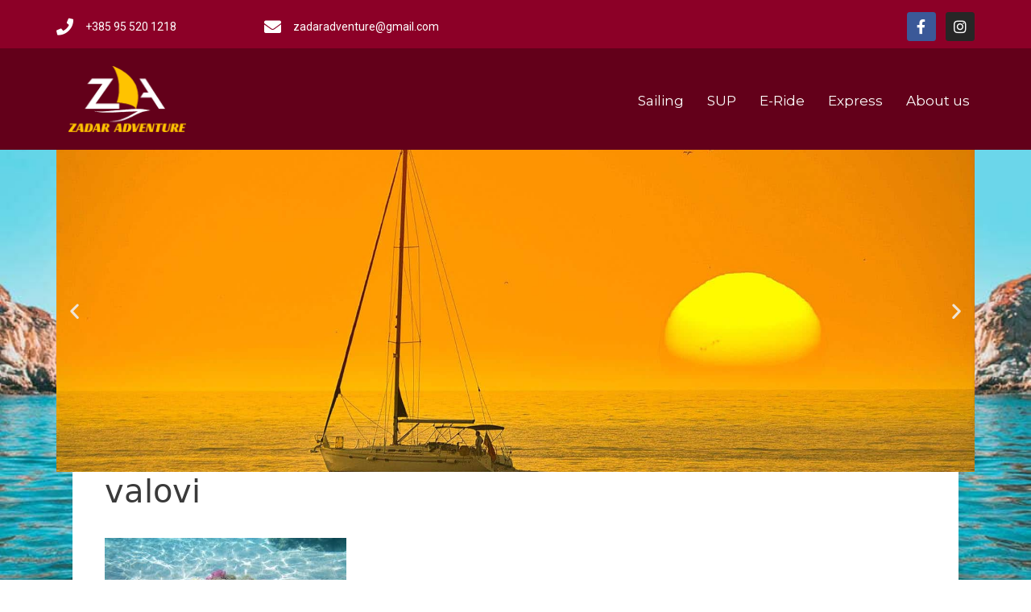

--- FILE ---
content_type: text/css
request_url: https://www.zadarsup.com/wp-content/uploads/elementor/css/post-687.css?ver=1688640448
body_size: 1778
content:
.elementor-687 .elementor-element.elementor-element-baf88ab > .elementor-container{min-height:0px;}.elementor-687 .elementor-element.elementor-element-baf88ab > .elementor-container > .elementor-column > .elementor-widget-wrap{align-content:center;align-items:center;}.elementor-687 .elementor-element.elementor-element-baf88ab .elementor-repeater-item-4556997.jet-parallax-section__layout .jet-parallax-section__image{background-size:auto;}.elementor-bc-flex-widget .elementor-687 .elementor-element.elementor-element-2e966533.elementor-column .elementor-widget-wrap{align-items:flex-start;}.elementor-687 .elementor-element.elementor-element-2e966533.elementor-column.elementor-element[data-element_type="column"] > .elementor-widget-wrap.elementor-element-populated{align-content:flex-start;align-items:flex-start;}.elementor-687 .elementor-element.elementor-element-2e966533 > .elementor-element-populated{margin:0px 0px 0px 0px;--e-column-margin-right:0px;--e-column-margin-left:0px;padding:0px 0px 0px 0px;}.elementor-687 .elementor-element.elementor-element-79ecde87.elementor-view-stacked .elementor-icon{background-color:#ffffff;}.elementor-687 .elementor-element.elementor-element-79ecde87.elementor-view-framed .elementor-icon, .elementor-687 .elementor-element.elementor-element-79ecde87.elementor-view-default .elementor-icon{fill:#ffffff;color:#ffffff;border-color:#ffffff;}.elementor-687 .elementor-element.elementor-element-79ecde87{--icon-box-icon-margin:15px;}.elementor-687 .elementor-element.elementor-element-79ecde87 .elementor-icon{font-size:21px;}.elementor-687 .elementor-element.elementor-element-79ecde87 .elementor-icon-box-title{margin-bottom:0px;color:#ffffff;}.elementor-687 .elementor-element.elementor-element-79ecde87 .elementor-icon-box-title, .elementor-687 .elementor-element.elementor-element-79ecde87 .elementor-icon-box-title a{font-size:14px;font-weight:400;text-transform:none;font-style:normal;text-decoration:none;letter-spacing:0px;}.elementor-687 .elementor-element.elementor-element-79ecde87 > .elementor-widget-container{margin:0px 0px 0px 0px;padding:0px 0px 0px 0px;}.elementor-bc-flex-widget .elementor-687 .elementor-element.elementor-element-4629c44e.elementor-column .elementor-widget-wrap{align-items:flex-start;}.elementor-687 .elementor-element.elementor-element-4629c44e.elementor-column.elementor-element[data-element_type="column"] > .elementor-widget-wrap.elementor-element-populated{align-content:flex-start;align-items:flex-start;}.elementor-687 .elementor-element.elementor-element-4629c44e > .elementor-element-populated{margin:0px 0px 0px 0px;--e-column-margin-right:0px;--e-column-margin-left:0px;padding:0px 0px 0px 10px;}.elementor-687 .elementor-element.elementor-element-2b920a30.elementor-view-stacked .elementor-icon{background-color:#ffffff;}.elementor-687 .elementor-element.elementor-element-2b920a30.elementor-view-framed .elementor-icon, .elementor-687 .elementor-element.elementor-element-2b920a30.elementor-view-default .elementor-icon{fill:#ffffff;color:#ffffff;border-color:#ffffff;}.elementor-687 .elementor-element.elementor-element-2b920a30{--icon-box-icon-margin:15px;}.elementor-687 .elementor-element.elementor-element-2b920a30 .elementor-icon{font-size:21px;}.elementor-687 .elementor-element.elementor-element-2b920a30 .elementor-icon-box-title{color:#ffffff;}.elementor-687 .elementor-element.elementor-element-2b920a30 .elementor-icon-box-title, .elementor-687 .elementor-element.elementor-element-2b920a30 .elementor-icon-box-title a{font-size:14px;font-weight:400;text-transform:none;font-style:normal;text-decoration:none;letter-spacing:0px;}.elementor-687 .elementor-element.elementor-element-2b920a30 > .elementor-widget-container{margin:0px 0px 0px 0px;padding:0px 0px 0px 0px;border-radius:0px 0px 0px 0px;}.elementor-bc-flex-widget .elementor-687 .elementor-element.elementor-element-59128e00.elementor-column .elementor-widget-wrap{align-items:flex-start;}.elementor-687 .elementor-element.elementor-element-59128e00.elementor-column.elementor-element[data-element_type="column"] > .elementor-widget-wrap.elementor-element-populated{align-content:flex-start;align-items:flex-start;}.elementor-687 .elementor-element.elementor-element-59128e00 > .elementor-element-populated{margin:0px 0px 0px 0px;--e-column-margin-right:0px;--e-column-margin-left:0px;padding:0px 0px 0px 0px;}.elementor-687 .elementor-element.elementor-element-ebfeab1{--grid-template-columns:repeat(0, auto);--icon-size:18px;--grid-column-gap:12px;--grid-row-gap:0px;}.elementor-687 .elementor-element.elementor-element-ebfeab1 .elementor-widget-container{text-align:right;}.elementor-687 .elementor-element.elementor-element-baf88ab:not(.elementor-motion-effects-element-type-background), .elementor-687 .elementor-element.elementor-element-baf88ab > .elementor-motion-effects-container > .elementor-motion-effects-layer{background-color:#8c0027;}.elementor-687 .elementor-element.elementor-element-baf88ab{transition:background 0.3s, border 0.3s, border-radius 0.3s, box-shadow 0.3s;margin-top:0px;margin-bottom:0px;padding:15px 0px 9px 0px;}.elementor-687 .elementor-element.elementor-element-baf88ab > .elementor-background-overlay{transition:background 0.3s, border-radius 0.3s, opacity 0.3s;}.elementor-687 .elementor-element.elementor-element-baf88ab a:hover{color:#57d9ff;}.elementor-687 .elementor-element.elementor-element-6cfd222f > .elementor-container{min-height:126px;}.elementor-687 .elementor-element.elementor-element-6cfd222f .elementor-repeater-item-43be2bd.jet-parallax-section__layout .jet-parallax-section__image{background-size:auto;}.elementor-687 .elementor-element.elementor-element-16bd211c > .elementor-widget-wrap > .elementor-widget:not(.elementor-widget__width-auto):not(.elementor-widget__width-initial):not(:last-child):not(.elementor-absolute){margin-bottom:0px;}.elementor-687 .elementor-element.elementor-element-16bd211c > .elementor-element-populated{margin:0px 0px 0px 0px;--e-column-margin-right:0px;--e-column-margin-left:0px;padding:0px 0px 0px 0px;}.elementor-687 .elementor-element.elementor-element-7a7d8cf0 img{width:100%;}.elementor-687 .elementor-element.elementor-element-7a7d8cf0 > .elementor-widget-container{margin:0px 0px 0px 0px;padding:05px 0px 05px 15px;}.elementor-bc-flex-widget .elementor-687 .elementor-element.elementor-element-13574cdd.elementor-column .elementor-widget-wrap{align-items:center;}.elementor-687 .elementor-element.elementor-element-13574cdd.elementor-column.elementor-element[data-element_type="column"] > .elementor-widget-wrap.elementor-element-populated{align-content:center;align-items:center;}.elementor-687 .elementor-element.elementor-element-13574cdd > .elementor-widget-wrap > .elementor-widget:not(.elementor-widget__width-auto):not(.elementor-widget__width-initial):not(:last-child):not(.elementor-absolute){margin-bottom:0px;}.elementor-687 .elementor-element.elementor-element-13574cdd > .elementor-element-populated{padding:64px 6px 0px 0px;}.elementor-687 .elementor-element.elementor-element-52f6b032 .jet-nav--horizontal{justify-content:flex-end;text-align:right;}.elementor-687 .elementor-element.elementor-element-52f6b032 .jet-nav--vertical .menu-item-link-top{justify-content:flex-end;text-align:right;}.elementor-687 .elementor-element.elementor-element-52f6b032 .jet-nav--vertical-sub-bottom .menu-item-link-sub{justify-content:flex-end;text-align:right;}.elementor-687 .elementor-element.elementor-element-52f6b032 .jet-mobile-menu.jet-mobile-menu-trigger-active .menu-item-link{justify-content:flex-end;text-align:right;}body:not(.rtl) .elementor-687 .elementor-element.elementor-element-52f6b032 .jet-nav--horizontal .jet-nav__sub{text-align:left;}body.rtl .elementor-687 .elementor-element.elementor-element-52f6b032 .jet-nav--horizontal .jet-nav__sub{text-align:right;}.elementor-687 .elementor-element.elementor-element-52f6b032 .menu-item-link-top{color:#ffffff;padding:0px 0px 5px 0px;border-style:solid;border-width:0px 0px 0px 0px;}.elementor-687 .elementor-element.elementor-element-52f6b032 .menu-item-link-top .jet-nav-link-text{font-family:"Montserrat", Sans-serif;font-size:17px;font-weight:400;text-transform:none;font-style:normal;text-decoration:none;line-height:12px;}.elementor-687 .elementor-element.elementor-element-52f6b032 .menu-item:hover > .menu-item-link-top{color:#ffc300;}.elementor-687 .elementor-element.elementor-element-52f6b032 .jet-nav > .jet-nav__item{margin:9px 0px 0px 029px;}.elementor-687 .elementor-element.elementor-element-52f6b032 .menu-item-link-sub{color:#c6c6c6;}.elementor-687 .elementor-element.elementor-element-52f6b032 .jet-nav__sub > .jet-nav-item-sub:not(:last-child){border-style:solid;}.elementor-687 .elementor-element.elementor-element-52f6b032 .jet-nav__mobile-trigger{background-color:#ffc300;color:#2b2b2b;border-radius:5px 5px 5px 5px;width:38px;height:38px;font-size:14px;}.elementor-687 .elementor-element.elementor-element-52f6b032 .jet-nav__mobile-trigger:hover{background-color:#000000;color:#26d6ef;}.elementor-687 .elementor-element.elementor-element-52f6b032 .jet-mobile-menu-trigger-active .jet-nav{width:65%;background-color:#353535;padding:30px 0px 0px 0px;}.elementor-687 .elementor-element.elementor-element-52f6b032 .jet-mobile-menu-trigger-active.jet-mobile-menu-active .jet-nav{box-shadow:0px 0px 10px 0px rgba(0,0,0,0.84);}.elementor-687 .elementor-element.elementor-element-52f6b032 .jet-nav__mobile-close-btn{color:#ffffff;font-size:24px;}.elementor-687 .elementor-element.elementor-element-52f6b032 > .elementor-widget-container{margin:-45px 0px 0px 0px;}.elementor-687 .elementor-element.elementor-element-6cfd222f:not(.elementor-motion-effects-element-type-background), .elementor-687 .elementor-element.elementor-element-6cfd222f > .elementor-motion-effects-container > .elementor-motion-effects-layer{background-color:#63001a;}.elementor-687 .elementor-element.elementor-element-6cfd222f > .elementor-background-overlay{opacity:0.5;transition:background 0.3s, border-radius 0.3s, opacity 0.3s;}.elementor-687 .elementor-element.elementor-element-6cfd222f{transition:background 0.3s, border 0.3s, border-radius 0.3s, box-shadow 0.3s;margin-top:0px;margin-bottom:0px;padding:0px 0px 0px 0px;}.elementor-687 .elementor-element.elementor-element-2e2f94d .elementor-repeater-item-b98bf96.jet-parallax-section__layout .jet-parallax-section__image{background-size:auto;}.elementor-687 .elementor-element.elementor-element-1deb7e3 .elementor-repeater-item-5bf78cb .swiper-slide-bg{background-color:#1abc9c;background-image:url(https://www.zadarsup.com/wp-content/uploads/2018/12/Slider-1.jpg);background-size:cover;}.elementor-687 .elementor-element.elementor-element-1deb7e3 .elementor-repeater-item-8ffc2fd .swiper-slide-bg{background-color:#833ca3;background-image:url(https://www.zadarsup.com/wp-content/uploads/2018/12/Slider-3.jpg);background-size:cover;}.elementor-687 .elementor-element.elementor-element-1deb7e3 .elementor-repeater-item-63c1b14 .swiper-slide-bg{background-color:#4054b2;background-image:url(https://www.zadarsup.com/wp-content/uploads/2018/12/Slider-2.jpg);background-size:cover;}.elementor-687 .elementor-element.elementor-element-1deb7e3 .swiper-slide{height:400px;transition-duration:calc(5000ms*1.2);}.elementor-687 .elementor-element.elementor-element-1deb7e3 .swiper-slide-contents{max-width:66%;}.elementor-687 .elementor-element.elementor-element-1deb7e3 .swiper-slide-inner{text-align:center;}.elementor-687 .elementor-element.elementor-element-2e2f94d{transition:background 0.3s, border 0.3s, border-radius 0.3s, box-shadow 0.3s;margin-top:0px;margin-bottom:0px;}.elementor-687 .elementor-element.elementor-element-2e2f94d > .elementor-background-overlay{transition:background 0.3s, border-radius 0.3s, opacity 0.3s;}@media(max-width:1024px){.elementor-687 .elementor-element.elementor-element-2e966533 > .elementor-element-populated{margin:0px 0px 0px 0px;--e-column-margin-right:0px;--e-column-margin-left:0px;padding:0px 0px 0px 0px;}.elementor-687 .elementor-element.elementor-element-79ecde87 > .elementor-widget-container{margin:0px 0px 0px 15px;padding:0px 0px 0px 0px;}.elementor-687 .elementor-element.elementor-element-4629c44e > .elementor-element-populated{margin:0px 0px 0px 0px;--e-column-margin-right:0px;--e-column-margin-left:0px;padding:0px 0px 0px 0px;}.elementor-687 .elementor-element.elementor-element-2b920a30 > .elementor-widget-container{margin:0px 0px 0px 15px;padding:0px 0px 0px 0px;}.elementor-687 .elementor-element.elementor-element-59128e00 > .elementor-element-populated{padding:0px 0px 0px 0px;}.elementor-687 .elementor-element.elementor-element-16bd211c > .elementor-element-populated{padding:20px 0px 0px 10px;}.elementor-687 .elementor-element.elementor-element-13574cdd > .elementor-element-populated{margin:0px 0px 0px 0px;--e-column-margin-right:0px;--e-column-margin-left:0px;padding:0px 0px 0px 0px;}.elementor-687 .elementor-element.elementor-element-52f6b032 > .elementor-widget-container{margin:0px 15px 0px 0px;padding:0px 0px 0px 0px;}}@media(min-width:768px){.elementor-687 .elementor-element.elementor-element-2e966533{width:21.764%;}.elementor-687 .elementor-element.elementor-element-4629c44e{width:44.902%;}.elementor-687 .elementor-element.elementor-element-16bd211c{width:14.091%;}.elementor-687 .elementor-element.elementor-element-13574cdd{width:85.909%;}}@media(max-width:1024px) and (min-width:768px){.elementor-687 .elementor-element.elementor-element-2e966533{width:26%;}.elementor-687 .elementor-element.elementor-element-4629c44e{width:34%;}.elementor-687 .elementor-element.elementor-element-59128e00{width:40%;}.elementor-687 .elementor-element.elementor-element-16bd211c{width:25%;}.elementor-687 .elementor-element.elementor-element-13574cdd{width:75%;}}@media(max-width:767px){.elementor-687 .elementor-element.elementor-element-2e966533{width:46%;}.elementor-687 .elementor-element.elementor-element-2e966533 > .elementor-element-populated{margin:0px 0px 0px 0px;--e-column-margin-right:0px;--e-column-margin-left:0px;padding:0px 0px 0px 0px;}.elementor-687 .elementor-element.elementor-element-79ecde87{--icon-box-icon-margin:0px;}.elementor-687 .elementor-element.elementor-element-79ecde87 .elementor-icon-box-title, .elementor-687 .elementor-element.elementor-element-79ecde87 .elementor-icon-box-title a{font-size:13px;}.elementor-687 .elementor-element.elementor-element-79ecde87 > .elementor-widget-container{margin:3px 0px 0px 0px;padding:0px 0px 0px 0px;}.elementor-687 .elementor-element.elementor-element-4629c44e{width:54%;}.elementor-687 .elementor-element.elementor-element-4629c44e > .elementor-element-populated{margin:0px 0px 0px 0px;--e-column-margin-right:0px;--e-column-margin-left:0px;padding:0px 0px 0px 0px;}.elementor-687 .elementor-element.elementor-element-2b920a30{--icon-box-icon-margin:0px;}.elementor-687 .elementor-element.elementor-element-2b920a30 .elementor-icon-box-title, .elementor-687 .elementor-element.elementor-element-2b920a30 .elementor-icon-box-title a{font-size:13px;}.elementor-687 .elementor-element.elementor-element-2b920a30 > .elementor-widget-container{margin:3px 0px 0px 0px;padding:0px 0px 0px 0px;}.elementor-687 .elementor-element.elementor-element-59128e00 > .elementor-element-populated{margin:0px 0px 0px 0px;--e-column-margin-right:0px;--e-column-margin-left:0px;padding:15px 15px 0px 15px;}.elementor-687 .elementor-element.elementor-element-ebfeab1 .elementor-widget-container{text-align:center;}.elementor-687 .elementor-element.elementor-element-baf88ab{margin-top:0px;margin-bottom:0px;padding:15px 0px 15px 0px;}.elementor-687 .elementor-element.elementor-element-16bd211c{width:70%;}.elementor-687 .elementor-element.elementor-element-16bd211c.elementor-column{order:0;}.elementor-687 .elementor-element.elementor-element-16bd211c > .elementor-element-populated{margin:0px 0px 0px 0px;--e-column-margin-right:0px;--e-column-margin-left:0px;padding:10px 10px 10px 10px;}.elementor-687 .elementor-element.elementor-element-7a7d8cf0{text-align:left;}.elementor-687 .elementor-element.elementor-element-7a7d8cf0 img{width:76%;}.elementor-687 .elementor-element.elementor-element-7a7d8cf0 > .elementor-widget-container{margin:0px 0px 0px 0px;padding:0px 0px 0px 0px;}.elementor-687 .elementor-element.elementor-element-13574cdd{width:30%;}.elementor-687 .elementor-element.elementor-element-13574cdd.elementor-column{order:2;}.elementor-687 .elementor-element.elementor-element-13574cdd > .elementor-element-populated{padding:0px 0px 0px 0px;}.elementor-687 .elementor-element.elementor-element-52f6b032 .jet-nav--horizontal{justify-content:flex-start;text-align:left;}.elementor-687 .elementor-element.elementor-element-52f6b032 .jet-nav--vertical .menu-item-link-top{justify-content:flex-start;text-align:left;}.elementor-687 .elementor-element.elementor-element-52f6b032 .jet-nav--vertical-sub-bottom .menu-item-link-sub{justify-content:flex-start;text-align:left;}.elementor-687 .elementor-element.elementor-element-52f6b032 .jet-mobile-menu.jet-mobile-menu-trigger-active .menu-item-link{justify-content:flex-start;text-align:left;}.elementor-687 .elementor-element.elementor-element-52f6b032 .jet-nav__sub{padding:0px 0px 0px 0px;}.elementor-687 .elementor-element.elementor-element-52f6b032 > .elementor-widget-container{margin:0px 5px 0px 0px;padding:0px 0px 0px 0px;}.elementor-687 .elementor-element.elementor-element-6cfd222f{padding:10px 10px 10px 10px;}}

--- FILE ---
content_type: text/css
request_url: https://www.zadarsup.com/wp-content/uploads/elementor/css/post-774.css?ver=1688634530
body_size: 319
content:
.elementor-774 .elementor-element.elementor-element-b4f5b43 > .elementor-container{min-height:50px;}.elementor-774 .elementor-element.elementor-element-b4f5b43 > .elementor-container > .elementor-column > .elementor-widget-wrap{align-content:center;align-items:center;}.elementor-774 .elementor-element.elementor-element-b4f5b43 .elementor-repeater-item-cba33bd.jet-parallax-section__layout .jet-parallax-section__image{background-size:auto;}.elementor-774 .elementor-element.elementor-element-794623a{text-align:left;}.elementor-774 .elementor-element.elementor-element-794623a .elementor-heading-title{color:#ffffff;font-size:12px;font-weight:300;text-transform:uppercase;}.elementor-774 .elementor-element.elementor-element-d9ecfb2 > .elementor-element-populated{margin:0px 0px 0px 0px;--e-column-margin-right:0px;--e-column-margin-left:0px;}.elementor-774 .elementor-element.elementor-element-823c4a6{text-align:right;}.elementor-774 .elementor-element.elementor-element-823c4a6 .elementor-heading-title{color:#ffffff;font-size:12px;font-weight:300;text-transform:uppercase;}.elementor-774 .elementor-element.elementor-element-b4f5b43:not(.elementor-motion-effects-element-type-background), .elementor-774 .elementor-element.elementor-element-b4f5b43 > .elementor-motion-effects-container > .elementor-motion-effects-layer{background-color:#63001a;}.elementor-774 .elementor-element.elementor-element-b4f5b43{transition:background 0.3s, border 0.3s, border-radius 0.3s, box-shadow 0.3s;margin-top:0px;margin-bottom:0px;padding:0px 0px 0px 0px;}.elementor-774 .elementor-element.elementor-element-b4f5b43 > .elementor-background-overlay{transition:background 0.3s, border-radius 0.3s, opacity 0.3s;}@media(max-width:1024px){.elementor-774 .elementor-element.elementor-element-b4f5b43{padding:5px 20px 5px 20px;}}@media(max-width:767px){.elementor-774 .elementor-element.elementor-element-794623a{text-align:center;}.elementor-774 .elementor-element.elementor-element-823c4a6{text-align:center;}.elementor-774 .elementor-element.elementor-element-b4f5b43{margin-top:0px;margin-bottom:0px;padding:0px 0px 0px 0px;}}

--- FILE ---
content_type: text/javascript
request_url: https://www.zadarsup.com/wp-content/cache/wpfc-minified/kalblsf7/h9zhf.js
body_size: 8719
content:
// source --> https://www.zadarsup.com/wp-content/plugins/wd-google-maps/js/init_map.js?ver=1.0.51 
////////////////////////////////////////////////////////////////////////////////////////
// Events                                                                             //
////////////////////////////////////////////////////////////////////////////////////////
////////////////////////////////////////////////////////////////////////////////////////
// Constants                                                                          //
////////////////////////////////////////////////////////////////////////////////////////
////////////////////////////////////////////////////////////////////////////////////////
// Variables                                                                          //
////////////////////////////////////////////////////////////////////////////////////////
var gmwdmapDataOptions = [];

////////////////////////////////////////////////////////////////////////////////////////
// Constructor & Destructor                                                           //
////////////////////////////////////////////////////////////////////////////////////////

function gmwdInitMainMap(el, excludeOverlays, key){

	gmwdmapData["main_map" + key] = new google.maps.Map(document.getElementById(el), {
		center: {lat: gmwdmapData["centerLat" + key], lng: gmwdmapData["centerLng" + key]},
		zoom: gmwdmapData["zoom" + key],
		maxZoom: gmwdmapData["maxZoom" + key],
		minZoom: gmwdmapData["minZoom" + key],
		scrollwheel: gmwdmapData["mapWhellScrolling" + key],
		draggable: gmwdmapData["mapDragable" + key],
        disableDoubleClickZoom: gmwdmapData["mapDbClickZoom" + key],
		zoomControl: gmwdmapData["enableZoomControl" + key],
		mapTypeControl: gmwdmapData["enableMapTypeControl" + key],
		scaleControl: gmwdmapData["enableScaleControl" + key],
		streetViewControl: gmwdmapData["enableStreetViewControl" + key],
		fullscreenControl: gmwdmapData["enableFullscreenControl" + key],
		rotateControl: gmwdmapData["enableRotateControl" + key],
        zoomControlOptions:{
            position: gmwdmapData["zoomControlPosition" + key]
        },
        mapTypeControlOptions:{
            position: gmwdmapData["mapTypeControlPosition" + key],
            style: gmwdmapData["mapTypeControlStyle" + key]
        },
        fullscreenControlOptions:{
            position: gmwdmapData["fullscreenControlPosition" + key]
        },
        streetViewControlOptions:{
            position: gmwdmapData["streetViewControlPosition" + key]
        },

	});
    gmwdmapData["main_map" + key].setTilt(45);
	gmwdSetMapTypeId(key);


	//themes
    jQuery("#wd-map" + key).css("border-radius", gmwdmapData["mapBorderRadius" + key] + "px");


	//layers
	gmwdSetLayers("bike", key);
	gmwdSetLayers("traffic", key);
	gmwdSetLayers("transit", key);

	if(excludeOverlays == false){
        // overlays
        gmwdSetMapMarkers(key);
        gmwdSetMapPolygons(key);
        gmwdSetMapPolylines(key);
    }

    jQuery(document).on("click",".gm-fullscreen-control",function(){
        setTimeout(function(){ 
            gmwdmapData["main_map" + key].setCenter({lat: Number(gmwdmapData["centerLat" + key]), lng: Number(gmwdmapData["centerLng" + key])});
            gmwdmapData["main_map" + key].setZoom(gmwdmapData["zoom" + key]);
        }, 300);

    });  

}

function decodeEntities(encodedString) {
  var textArea = document.createElement('textarea');
  textArea.innerHTML = encodedString;
  return textArea.value;
}

function gmwdSetMapMarkers(_key){
	var mapMarker;
    if(Object.keys(gmwdmapData["mapMarkers" + _key]).length > 0){
        for(var key in gmwdmapData["mapMarkers" + _key]){
            mapMarker = gmwdmapData["mapMarkers" + _key][key];
            var marker = new google.maps.Marker({
                map: gmwdmapData["main_map" + _key],
                position: {lat: Number(mapMarker.lat), lng: Number(mapMarker.lng)}
            });
            gmwdmapData["allMarkers" + _key].push(marker);

            var infoWindow;
            if(mapMarker.enable_info_window == 1){
                contentString = '';

                if(gmwdmapData["infoWindowInfo" + _key].indexOf("title") != -1){
                    contentString += '<div class="gmwd-infowindow-title">' + mapMarker.title + '</div>';
                }
                if(gmwdmapData["infoWindowInfo" + _key].indexOf("address") != -1){
                    contentString += '<div class="gmwd-infowindow-address">' +  mapMarker.address + '</div>';
                } 

                infoWindow = new google.maps.InfoWindow({
                    content: contentString,
                    disableAutoPan: false
                });
                if(mapMarker.info_window_open == 1){
                    infoWindow.open(gmwdmapData["main_map" + _key], marker);
                }
                gmwdmapData["infoWindows" + _key].push(infoWindow);
            }

            if (mapMarker.title) {
              marker.setTitle(decodeEntities(mapMarker.title));
            }

            if(mapMarker.animation == "BOUNCE"){
                marker.setAnimation(google.maps.Animation.BOUNCE)
              }
              else if(mapMarker.animation == "DROP"){
                marker.setAnimation(google.maps.Animation.DROP)
              }
              else{
                marker.setAnimation(null);
              }

            //events
            (function(overlay, row, overlayWindow, map, openEvent, overlayWindows) {

                google.maps.event.addListener(overlay, 'click', function() {
                    if(row.link_url){
                        window.open(row.link_url);
                    }
                    if(openEvent == "click"){
                        if(overlayWindow && row.enable_info_window == 1){
                            for(var j=0; j < overlayWindows.length; j++){
                                overlayWindows[j].open(null, null);
                            }
                            overlayWindow.open(map, overlay);
                        }
                    }
                });
                google.maps.event.addListener(overlay, 'mouseover', function() {
                    if(openEvent == "hover"){
                        if(overlayWindow && row.enable_info_window == 1){
                            for(var j=0; j < overlayWindows.length; j++){
                                overlayWindows[j].open(null, null);
                            }
                            overlayWindow.open(map, overlay);
                        }
                    }
                });

            }(marker, mapMarker, infoWindow, gmwdmapData["main_map" + _key], gmwdmapData["infoWindowOpenOn" + _key], gmwdmapData["infoWindows" + _key]));

        }
    }

}


function gmwdSetMapPolygons(_key){
	var mapPolygon, polygon;
    var polygonsByAreas = {};
    var polygonsAreas = [];
    if(Object.keys(gmwdmapData["mapPolygons" + _key]).length > 0){
        for(var key in gmwdmapData["mapPolygons" + _key]){
            var polygonCoord = [];
            mapPolygon = gmwdmapData["mapPolygons" + _key][key];
            polygonData = mapPolygon.data.substr(1, mapPolygon.data.length-4).split("),(");
            for(var j=0; j<polygonData.length; j++){
                var polygonMarker = polygonData[j].split(",");
                if(mapPolygon.show_markers == 1){
                    var marker = new google.maps.Marker({
                        map: gmwdmapData["main_map" + _key],
                        position: {lat: Number(polygonMarker[0]), lng: Number(polygonMarker[1]) }
                    });
                    marker.setMap(gmwdmapData["main_map" + _key]);
                    gmwdmapData["allPolygonMarkers" + _key].push(marker);
                }
                polygonCoord.push(new google.maps.LatLng( Number(polygonMarker[0]), Number(polygonMarker[1])));
            }

            polygon = new google.maps.Polygon({
                strokeWeight:Number(mapPolygon.line_width),
                strokeColor: "#" + mapPolygon.line_color,
                strokeOpacity: Number(mapPolygon.line_opacity),
                fillColor: "#" + mapPolygon.fill_color,
                fillOpacity: Number(mapPolygon.fill_opacity),
                paths: polygonCoord,
            });

            gmwdmapData["allPolygons" + _key].push(polygon);
            //polygon.setMap(gmwdmapData["main_map" + _key]);
            var polygonArea = google.maps.geometry.spherical.computeArea(polygon.getPath());
            polygonsByAreas[polygonArea] = [polygon];
            polygonsAreas.push(polygonArea);
            (function(overlay, row, map) {

                google.maps.event.addListener(overlay,"mouseover",function(){
                    if(row.title){
                        this.getMap().getDiv().setAttribute('title',row.title);
                     }
                });
                google.maps.event.addListener(overlay,"mouseout",function(){
                    this.getMap().getDiv().removeAttribute('title');
                });

            }(polygon, mapPolygon, gmwdmapData["main_map" + _key]));

        }
    }
    polygonsAreas.sort(function(a,b){return b - a});

    for(var i=0; i< polygonsAreas.length ; i++){
        polygonsByAreas[polygonsAreas[i]][0].setMap(gmwdmapData["main_map" + _key]);
        polygonsByAreas[polygonsAreas[i]][0].setOptions({zIndex: i+1});

    }

}

function gmwdSetMapPolylines(_key){
	var mapPolyline, polyline;
	if(Object.keys(gmwdmapData["mapPolylines" + _key]).length > 0){
        for(var key in gmwdmapData["mapPolylines" + _key]){
            var polylineCoord = [];
            mapPolyline = gmwdmapData["mapPolylines" + _key][key];
            polylineData = mapPolyline.data.substr(1, mapPolyline.data.length-4).split("),(");
            for(var j=0; j<polylineData.length; j++){
                var polylineMarker = polylineData[j].split(",");
                if(mapPolyline.show_markers == 1){
                    var marker = new google.maps.Marker({
                        map: gmwdmapData["main_map" + _key],
                        position: {lat: Number(polylineMarker[0]), lng: Number(polylineMarker[1]) }
                    });
                    gmwdmapData["allPolylineMarkers" + _key].push(marker);
                    marker.setMap(gmwdmapData["main_map" + _key]);
                }
                polylineCoord.push(new google.maps.LatLng( Number(polylineMarker[0]), Number(polylineMarker[1])));
            }

            polyline = new google.maps.Polyline({
                strokeWeight:Number(mapPolyline.line_width),
                strokeColor: "#" + mapPolyline.line_color,
                strokeOpacity: Number(mapPolyline.line_opacity),
                path: polylineCoord,
                geodesic: true,
            });
            gmwdmapData["allPolylines" + _key].push(polyline);
            polyline.setMap(gmwdmapData["main_map" + _key]);

            (function(overlay, row, map) {
                google.maps.event.addListener(overlay,"mouseover",function(){
                    if(row.title){
                        this.getMap().getDiv().setAttribute('title',row.title);
                     }
                });
                google.maps.event.addListener(overlay,"mouseout",function(){
                    this.getMap().getDiv().removeAttribute('title');
                });

            }(polyline,  mapPolyline, gmwdmapData["main_map" + _key]));


        }
    }

}


////////////////////////////////////////////////////////////////////////////////////////
// Public Methods                                                                     //
////////////////////////////////////////////////////////////////////////////////////////


function gmwdSetMapTypeId(key){
	switch(gmwdmapData["mapType" + key]){
		case "0" :
			gmwdmapData["main_map" + key].setMapTypeId(google.maps.MapTypeId.ROADMAP);
			break;
		case "1" :
			gmwdmapData["main_map" + key].setMapTypeId(google.maps.MapTypeId.SATELLITE);
			break;
		case "2":
			gmwdmapData["main_map" + key].setMapTypeId(google.maps.MapTypeId.HYBRID);
			break;
		case "3":
			gmwdmapData["main_map" + key].setMapTypeId(google.maps.MapTypeId.TERRAIN);
			break;
	}
}


function gmwdSetLayers(type, key){
	switch(type){
		case "bike" :
			if(gmwdmapData["enableBykeLayer" + key] == 1){
				 gmwdmapDataOptions["bikeLayer" + key] = new google.maps.BicyclingLayer();
				 gmwdmapDataOptions["bikeLayer" + key].setMap(gmwdmapData["main_map" + key]);
			 }
			 else{
				if(gmwdmapDataOptions["bikeLayer" + key]){
					gmwdmapDataOptions["bikeLayer" + key].setMap(null);
				}
			 }
			 break;
		case "traffic" :
			if(gmwdmapData["enableTrafficLayer" + key] == 1){
				gmwdmapDataOptions["trafficLayer" + key] = new google.maps.TrafficLayer();
				gmwdmapDataOptions["trafficLayer" + key].setMap(gmwdmapData["main_map" + key]);
			 }
			 else{
				if(gmwdmapDataOptions["trafficLayer" + key]){
					gmwdmapDataOptions["trafficLayer" + key].setMap(null);
				}
			 }
			 break;
		case "transit" :
			if(gmwdmapData["enableTransitLayer" + key] == 1){
				gmwdmapDataOptions["transitLayer" + key] = new google.maps.TransitLayer();
				gmwdmapDataOptions["transitLayer" + key].setMap(gmwdmapData["main_map" + key]);
			 }
			 else{
				if(gmwdmapDataOptions["transitLayer" + key]){
					gmwdmapDataOptions["transitLayer" + key].setMap(null);
				}
			 }
			 break;
	}
}






////////////////////////////////////////////////////////////////////////////////////////
// Getters & Setters                                                                  //
////////////////////////////////////////////////////////////////////////////////////////

////////////////////////////////////////////////////////////////////////////////////////
// Private Methods                                                                    //
////////////////////////////////////////////////////////////////////////////////////////
////////////////////////////////////////////////////////////////////////////////////////
// Listeners                                                                          //
////////////////////////////////////////////////////////////////////////////////////////;
// source --> https://www.zadarsup.com/wp-content/plugins/wd-google-maps/js/frontend_main.js?ver=1.0.51 
////////////////////////////////////////////////////////////////////////////////////////
// Events                                                                             //
////////////////////////////////////////////////////////////////////////////////////////
////////////////////////////////////////////////////////////////////////////////////////
// Constants                                                                          //
////////////////////////////////////////////////////////////////////////////////////////
////////////////////////////////////////////////////////////////////////////////////////
// Variables                                                                          //
////////////////////////////////////////////////////////////////////////////////////////
var frontendData = [];
var cnterLat, cnterLng;
var ajaxData = {};
 
////////////////////////////////////////////////////////////////////////////////////////
// Constructor & Destructor                                                           //
////////////////////////////////////////////////////////////////////////////////////////

function gmwdReadyFunction(key){
    // serach box
    if(gmwdmapData["enableSerchBox" + key] == 1){
        initSerachBox(key);
    }
    // geolocate user 
    if(gmwdmapData["geolocateUser" + key] == 1){     
        geoLocateUser(key);
    }

	//store locator
	if(gmwdmapData["enableStoreLocatior" + key] == 1 && gmwdmapData["widget" + key] == 0){
    
        jQuery(".gmwd_my_location_store_locator" + key).click(function(){
			var input = jQuery("#gmwd_store_locator_address"  + key);	
            getMyLocation(input);
		});
        
		var input = /** @type {!HTMLInputElement} */(
		  document.getElementById('gmwd_store_locator_address' + key));

		var autocomplete = new google.maps.places.Autocomplete(input);
		autocomplete.bindTo('bounds', gmwdmapData["main_map" + key]);
		
		/*autocomplete.addListener('place_changed', function() {
			var place = autocomplete.getPlace();
			if (!place.geometry) {
				window.alert("Autocomplete's returned place contains no geometry");
				return;
			}           
			cnterLat = place.geometry.location.lat(); 
			cnterLng = place.geometry.location.lng();
		});*/
			
		jQuery("#gmwd_store_locator_search" + key).click(function(){
            if(jQuery(".gmwd_store_locator_address" + key).val() == ""){
                alert("Please set location.");
                return false;
            }
			if(gmwdmapDataOptions["storeLocatorCircle" + key]){
				gmwdmapDataOptions["storeLocatorCircle" + key].setMap(null);
			}
			if(gmwdmapData["storeLocatorDistanceIn" + key] == "km"){
				var radius = Number(jQuery("#gmwd_store_locator_radius" + key + " :selected").val())*1000;
			}
			else if(gmwdmapData["storeLocatorDistanceIn" + key] == "mile"){
				var radius = Number(jQuery("#gmwd_store_locator_radius" + key + " :selected").val())*1609.34;
			}
            
            var geocoder = new google.maps.Geocoder();
            geocoder.geocode({
                "address": jQuery(".gmwd_store_locator_address" + key).val()
            }, function(results) {
                cnterLat = results[0].geometry.location.lat();             
                cnterLng = results[0].geometry.location.lng();  

                gmwdmapData["ajaxData" + key]["map_id"] = gmwdmapData["mapId" + key];
                gmwdmapData["ajaxData" + key]["page"] = "map";
                gmwdmapData["ajaxData" + key]["action"] = "get_ajax_store_loactor";
                gmwdmapData["ajaxData" + key]["task"] = "get_ajax_store_loactor";
                gmwdmapData["ajaxData" + key]["radius"] = Number(jQuery("#gmwd_store_locator_radius" + key + " :selected").val());
                gmwdmapData["ajaxData" + key]["lat"] = cnterLat;
                gmwdmapData["ajaxData" + key]["lng"] = cnterLng;
                gmwdmapData["ajaxData" + key]["distance_in"] = gmwdmapData["storeLocatorDistanceIn" + key];
                gmwdmapData["ajaxData" + key]["categories"] = [];
     
                jQuery.post(ajaxURL, gmwdmapData["ajaxData" + key], function (response){
         
                    gmwdmapData["mapMarkers" + key] = JSON.parse(response);
                    for(var i=0; i<gmwdmapData["allMarkers" + key].length; i++){
                        gmwdmapData["allMarkers" + key][i].setMap(null);
                    }
                    gmwdmapData["allMarkers" + key] = [];
                    gmwdSetMapMarkers(key);
                    if(gmwdmapData["markerListInsideMap" + key] == 1){
                        gmwdMarkerListInsideMap(key, gmwdmapData["mapMarkers" + key]); 
                    }
                });

                gmwdmapDataOptions["storeLocatorCircle" + key] = new google.maps.Circle({
                    strokeWeight: 2,
                    strokeColor: "#000000",
                    strokeOpacity: 0.6,
                    fillColor: "#7FDF16",
                    fillOpacity: 0.3,
                    center: {lat : cnterLat, lng: cnterLng},
                    radius: radius
                });
                
                gmwdmapDataOptions["storeLocatorCircle" + key].setMap(gmwdmapData["main_map" + key]);     
               
                gmwdmapData["main_map" + key].setCenter({lat : cnterLat, lng: cnterLng});                
                gmwdmapData["main_map" + key].setZoom(Number(gmwdmapData["zoom" + key]));                
            });
   
			return false;	
		
		});
		
		jQuery("#gmwd_store_locator_reset" + key).click(function(){
			if(gmwdmapDataOptions["storeLocatorCircle" + key]){
				gmwdmapDataOptions["storeLocatorCircle" + key].setMap(null);
			}
			gmwdmapData["ajaxData" + key] = {};
			gmwdmapData["ajaxData" + key]["map_id"] = gmwdmapData["mapId" + key];
			gmwdmapData["ajaxData" + key]["page"] = "map";
			gmwdmapData["ajaxData" + key]["action"] = "get_ajax_markers";
			gmwdmapData["ajaxData" + key]["task"] = "get_ajax_markers";
            
			jQuery.post(ajaxURL, gmwdmapData["ajaxData" + key], function (data){
				gmwdmapData["mapMarkers" + key] = JSON.parse(data);
				for(var i=0; i<gmwdmapData["allMarkers" + key].length; i++){
					gmwdmapData["allMarkers" + key][i].setMap(null);
				}
				gmwdmapData["allMarkers" + key] = [];
				gmwdSetMapMarkers(key);

			});
			           
			jQuery("#gmwd_store_locator_address" + key).val("");
			return false;	
		});		
	
	}
}	
////////////////////////////////////////////////////////////////////////////////////////
// Public Methods                                                                     //
////////////////////////////////////////////////////////////////////////////////////////

function gmwdSearch(fieldName, values, key ){
    gmwdmapData["ajaxData" + key]["page"] = "map";
    gmwdmapData["ajaxData" + key][fieldName] = values;
    gmwdmapData["ajaxData" + key]["map_id"] = gmwdmapData["mapId" + key];   
    gmwdmapData["ajaxData" + key]["action"] = "get_ajax_markers";
    gmwdmapData["ajaxData" + key]["task"] = "get_ajax_markers";
     
    jQuery.post(ajaxURL, gmwdmapData["ajaxData" + key], function (data){
        gmwdmapData["mapMarkers" + key] = JSON.parse(data);              
        for(var i=0; i<gmwdmapData["allMarkers" + key].length; i++){
            gmwdmapData["allMarkers" + key][i].setMap(null);
        }
        gmwdmapData["allMarkers" + key] = [];
        gmwdSetMapMarkers(key);

    });        

}


function geoLocateUser(key){
    if (navigator.geolocation) {
        navigator.geolocation.getCurrentPosition(function(position) {      
          var latlng = new google.maps.LatLng(position.coords.latitude, position.coords.longitude);
          var marker = new google.maps.Marker({
                map: gmwdmapData["main_map" + key],
                position: latlng,
                icon: GMWD_URL + '/images/geoloc.png'
          });
          var geocoder = new google.maps.Geocoder();
            geocoder.geocode({"latLng":latlng},function(data,status){	 
                if(status == google.maps.GeocoderStatus.OK){	            
                    var address = data[1].formatted_address; 
                    
                    gmwdmapData["main_map" + key].setCenter(latlng);
                    gmwdmapData["main_map" + key].setZoom(13);
                    var infoWindow = new google.maps.InfoWindow({map: gmwdmapData["main_map" + key]});		
                    infoWindow.setPosition(latlng);
                    var contentString = address; 
                    if(gmwdmapData["enableDirections" + key] == 1 ){
                        contentString += "<br> <a href='javascript:void(0)' data-lat='" + position.coords.latitude + "' data-lng='" +Number(position.coords.longitude) + "' data-address='" + address + "' class='gmwd_direction' onclick='showDirectionsBox(this);' data-key='" + key + "'>Get Directions</a>";
                    }
                    infoWindow.setContent(contentString);
                }
           });
	
        }, function() {
          alert('Error: Your browser doesn\'t support geolocation.');
        });
    } 
    else {
        // Browser doesn't support Geolocation
        alert('Error: Your browser doesn\'t support geolocation.');
    }
}
function getMyLocation(input){
    if (navigator.geolocation) {
        navigator.geolocation.getCurrentPosition(function(position) {
            var latlng = new google.maps.LatLng(position.coords.latitude, position.coords.longitude);
            var geocoder = new google.maps.Geocoder();
            geocoder.geocode({"latLng":latlng},function(data,status){	 
                if(status == google.maps.GeocoderStatus.OK){	            
                    var address = data[1].formatted_address; 
                    input.val(address);
                    cnterLat = data[1].geometry.location.lat(); 
                    cnterLng = data[1].geometry.location.lng();                    
                }
            });
        });
    }
  else{
      alert("Browser doesn't support Geolocation.");
  }	   

}

function initSerachBox(key){
    var input = document.createElement("input");
    input.id = "gmwd_serach_box" + key;
    input.type = "text";
    input.style.cssText = "width:400px;";
    input.setAttribute("onkeypress", "if(event.keyCode == 13) return false;") ;
    input.setAttribute("class", "gmwd_serach_box") ;
    
    searchBox = new google.maps.places.SearchBox(input);
    gmwdmapData["main_map" + key].controls[gmwdmapData["serchBoxPosition" + key]].push(input);
    
    gmwdmapData["main_map" + key].addListener('bounds_changed', function() {
        searchBox.setBounds( gmwdmapData["main_map" + key].getBounds());
    });
 
    searchBox.addListener('places_changed', function() {
        var places = searchBox.getPlaces();
        var bounds = new google.maps.LatLngBounds();
        places.forEach(function(place) {
            if (place.geometry.viewport) {
                // Only geocodes have viewport.
                bounds.union(place.geometry.viewport);
            } else {
                bounds.extend(place.geometry.location);
            }
        });
         gmwdmapData["main_map" + key].fitBounds(bounds);
    });

}
////////////////////////////////////////////////////////////////////////////////////////
// Getters & Setters                                                                  //
////////////////////////////////////////////////////////////////////////////////////////
////////////////////////////////////////////////////////////////////////////////////////
// Private Methods                                                                    //
////////////////////////////////////////////////////////////////////////////////////////
////////////////////////////////////////////////////////////////////////////////////////
// Listeners                                                                          //
////////////////////////////////////////////////////////////////////////////////////////;
// source --> https://www.zadarsup.com/wp-content/plugins/elementor/assets/lib/font-awesome/js/v4-shims.min.js?ver=3.13.4 
/*!
 * Font Awesome Free 5.15.1 by @fontawesome - https://fontawesome.com
 * License - https://fontawesome.com/license/free (Icons: CC BY 4.0, Fonts: SIL OFL 1.1, Code: MIT License)
 */
var l,a;l=this,a=function(){"use strict";var l={},a={};try{"undefined"!=typeof window&&(l=window),"undefined"!=typeof document&&(a=document)}catch(l){}var e=(l.navigator||{}).userAgent,r=void 0===e?"":e,n=l,o=a,u=(n.document,!!o.documentElement&&!!o.head&&"function"==typeof o.addEventListener&&o.createElement,~r.indexOf("MSIE")||r.indexOf("Trident/"),"___FONT_AWESOME___"),t=function(){try{return"production"===process.env.NODE_ENV}catch(l){return!1}}();var f=n||{};f[u]||(f[u]={}),f[u].styles||(f[u].styles={}),f[u].hooks||(f[u].hooks={}),f[u].shims||(f[u].shims=[]);var i=f[u],s=[["glass",null,"glass-martini"],["meetup","fab",null],["star-o","far","star"],["remove",null,"times"],["close",null,"times"],["gear",null,"cog"],["trash-o","far","trash-alt"],["file-o","far","file"],["clock-o","far","clock"],["arrow-circle-o-down","far","arrow-alt-circle-down"],["arrow-circle-o-up","far","arrow-alt-circle-up"],["play-circle-o","far","play-circle"],["repeat",null,"redo"],["rotate-right",null,"redo"],["refresh",null,"sync"],["list-alt","far",null],["dedent",null,"outdent"],["video-camera",null,"video"],["picture-o","far","image"],["photo","far","image"],["image","far","image"],["pencil",null,"pencil-alt"],["map-marker",null,"map-marker-alt"],["pencil-square-o","far","edit"],["share-square-o","far","share-square"],["check-square-o","far","check-square"],["arrows",null,"arrows-alt"],["times-circle-o","far","times-circle"],["check-circle-o","far","check-circle"],["mail-forward",null,"share"],["expand",null,"expand-alt"],["compress",null,"compress-alt"],["eye","far",null],["eye-slash","far",null],["warning",null,"exclamation-triangle"],["calendar",null,"calendar-alt"],["arrows-v",null,"arrows-alt-v"],["arrows-h",null,"arrows-alt-h"],["bar-chart","far","chart-bar"],["bar-chart-o","far","chart-bar"],["twitter-square","fab",null],["facebook-square","fab",null],["gears",null,"cogs"],["thumbs-o-up","far","thumbs-up"],["thumbs-o-down","far","thumbs-down"],["heart-o","far","heart"],["sign-out",null,"sign-out-alt"],["linkedin-square","fab","linkedin"],["thumb-tack",null,"thumbtack"],["external-link",null,"external-link-alt"],["sign-in",null,"sign-in-alt"],["github-square","fab",null],["lemon-o","far","lemon"],["square-o","far","square"],["bookmark-o","far","bookmark"],["twitter","fab",null],["facebook","fab","facebook-f"],["facebook-f","fab","facebook-f"],["github","fab",null],["credit-card","far",null],["feed",null,"rss"],["hdd-o","far","hdd"],["hand-o-right","far","hand-point-right"],["hand-o-left","far","hand-point-left"],["hand-o-up","far","hand-point-up"],["hand-o-down","far","hand-point-down"],["arrows-alt",null,"expand-arrows-alt"],["group",null,"users"],["chain",null,"link"],["scissors",null,"cut"],["files-o","far","copy"],["floppy-o","far","save"],["navicon",null,"bars"],["reorder",null,"bars"],["pinterest","fab",null],["pinterest-square","fab",null],["google-plus-square","fab",null],["google-plus","fab","google-plus-g"],["money","far","money-bill-alt"],["unsorted",null,"sort"],["sort-desc",null,"sort-down"],["sort-asc",null,"sort-up"],["linkedin","fab","linkedin-in"],["rotate-left",null,"undo"],["legal",null,"gavel"],["tachometer",null,"tachometer-alt"],["dashboard",null,"tachometer-alt"],["comment-o","far","comment"],["comments-o","far","comments"],["flash",null,"bolt"],["clipboard","far",null],["paste","far","clipboard"],["lightbulb-o","far","lightbulb"],["exchange",null,"exchange-alt"],["cloud-download",null,"cloud-download-alt"],["cloud-upload",null,"cloud-upload-alt"],["bell-o","far","bell"],["cutlery",null,"utensils"],["file-text-o","far","file-alt"],["building-o","far","building"],["hospital-o","far","hospital"],["tablet",null,"tablet-alt"],["mobile",null,"mobile-alt"],["mobile-phone",null,"mobile-alt"],["circle-o","far","circle"],["mail-reply",null,"reply"],["github-alt","fab",null],["folder-o","far","folder"],["folder-open-o","far","folder-open"],["smile-o","far","smile"],["frown-o","far","frown"],["meh-o","far","meh"],["keyboard-o","far","keyboard"],["flag-o","far","flag"],["mail-reply-all",null,"reply-all"],["star-half-o","far","star-half"],["star-half-empty","far","star-half"],["star-half-full","far","star-half"],["code-fork",null,"code-branch"],["chain-broken",null,"unlink"],["shield",null,"shield-alt"],["calendar-o","far","calendar"],["maxcdn","fab",null],["html5","fab",null],["css3","fab",null],["ticket",null,"ticket-alt"],["minus-square-o","far","minus-square"],["level-up",null,"level-up-alt"],["level-down",null,"level-down-alt"],["pencil-square",null,"pen-square"],["external-link-square",null,"external-link-square-alt"],["compass","far",null],["caret-square-o-down","far","caret-square-down"],["toggle-down","far","caret-square-down"],["caret-square-o-up","far","caret-square-up"],["toggle-up","far","caret-square-up"],["caret-square-o-right","far","caret-square-right"],["toggle-right","far","caret-square-right"],["eur",null,"euro-sign"],["euro",null,"euro-sign"],["gbp",null,"pound-sign"],["usd",null,"dollar-sign"],["dollar",null,"dollar-sign"],["inr",null,"rupee-sign"],["rupee",null,"rupee-sign"],["jpy",null,"yen-sign"],["cny",null,"yen-sign"],["rmb",null,"yen-sign"],["yen",null,"yen-sign"],["rub",null,"ruble-sign"],["ruble",null,"ruble-sign"],["rouble",null,"ruble-sign"],["krw",null,"won-sign"],["won",null,"won-sign"],["btc","fab",null],["bitcoin","fab","btc"],["file-text",null,"file-alt"],["sort-alpha-asc",null,"sort-alpha-down"],["sort-alpha-desc",null,"sort-alpha-down-alt"],["sort-amount-asc",null,"sort-amount-down"],["sort-amount-desc",null,"sort-amount-down-alt"],["sort-numeric-asc",null,"sort-numeric-down"],["sort-numeric-desc",null,"sort-numeric-down-alt"],["youtube-square","fab",null],["youtube","fab",null],["xing","fab",null],["xing-square","fab",null],["youtube-play","fab","youtube"],["dropbox","fab",null],["stack-overflow","fab",null],["instagram","fab",null],["flickr","fab",null],["adn","fab",null],["bitbucket","fab",null],["bitbucket-square","fab","bitbucket"],["tumblr","fab",null],["tumblr-square","fab",null],["long-arrow-down",null,"long-arrow-alt-down"],["long-arrow-up",null,"long-arrow-alt-up"],["long-arrow-left",null,"long-arrow-alt-left"],["long-arrow-right",null,"long-arrow-alt-right"],["apple","fab",null],["windows","fab",null],["android","fab",null],["linux","fab",null],["dribbble","fab",null],["skype","fab",null],["foursquare","fab",null],["trello","fab",null],["gratipay","fab",null],["gittip","fab","gratipay"],["sun-o","far","sun"],["moon-o","far","moon"],["vk","fab",null],["weibo","fab",null],["renren","fab",null],["pagelines","fab",null],["stack-exchange","fab",null],["arrow-circle-o-right","far","arrow-alt-circle-right"],["arrow-circle-o-left","far","arrow-alt-circle-left"],["caret-square-o-left","far","caret-square-left"],["toggle-left","far","caret-square-left"],["dot-circle-o","far","dot-circle"],["vimeo-square","fab",null],["try",null,"lira-sign"],["turkish-lira",null,"lira-sign"],["plus-square-o","far","plus-square"],["slack","fab",null],["wordpress","fab",null],["openid","fab",null],["institution",null,"university"],["bank",null,"university"],["mortar-board",null,"graduation-cap"],["yahoo","fab",null],["google","fab",null],["reddit","fab",null],["reddit-square","fab",null],["stumbleupon-circle","fab",null],["stumbleupon","fab",null],["delicious","fab",null],["digg","fab",null],["pied-piper-pp","fab",null],["pied-piper-alt","fab",null],["drupal","fab",null],["joomla","fab",null],["spoon",null,"utensil-spoon"],["behance","fab",null],["behance-square","fab",null],["steam","fab",null],["steam-square","fab",null],["automobile",null,"car"],["envelope-o","far","envelope"],["spotify","fab",null],["deviantart","fab",null],["soundcloud","fab",null],["file-pdf-o","far","file-pdf"],["file-word-o","far","file-word"],["file-excel-o","far","file-excel"],["file-powerpoint-o","far","file-powerpoint"],["file-image-o","far","file-image"],["file-photo-o","far","file-image"],["file-picture-o","far","file-image"],["file-archive-o","far","file-archive"],["file-zip-o","far","file-archive"],["file-audio-o","far","file-audio"],["file-sound-o","far","file-audio"],["file-video-o","far","file-video"],["file-movie-o","far","file-video"],["file-code-o","far","file-code"],["vine","fab",null],["codepen","fab",null],["jsfiddle","fab",null],["life-ring","far",null],["life-bouy","far","life-ring"],["life-buoy","far","life-ring"],["life-saver","far","life-ring"],["support","far","life-ring"],["circle-o-notch",null,"circle-notch"],["rebel","fab",null],["ra","fab","rebel"],["resistance","fab","rebel"],["empire","fab",null],["ge","fab","empire"],["git-square","fab",null],["git","fab",null],["hacker-news","fab",null],["y-combinator-square","fab","hacker-news"],["yc-square","fab","hacker-news"],["tencent-weibo","fab",null],["qq","fab",null],["weixin","fab",null],["wechat","fab","weixin"],["send",null,"paper-plane"],["paper-plane-o","far","paper-plane"],["send-o","far","paper-plane"],["circle-thin","far","circle"],["header",null,"heading"],["sliders",null,"sliders-h"],["futbol-o","far","futbol"],["soccer-ball-o","far","futbol"],["slideshare","fab",null],["twitch","fab",null],["yelp","fab",null],["newspaper-o","far","newspaper"],["paypal","fab",null],["google-wallet","fab",null],["cc-visa","fab",null],["cc-mastercard","fab",null],["cc-discover","fab",null],["cc-amex","fab",null],["cc-paypal","fab",null],["cc-stripe","fab",null],["bell-slash-o","far","bell-slash"],["trash",null,"trash-alt"],["copyright","far",null],["eyedropper",null,"eye-dropper"],["area-chart",null,"chart-area"],["pie-chart",null,"chart-pie"],["line-chart",null,"chart-line"],["lastfm","fab",null],["lastfm-square","fab",null],["ioxhost","fab",null],["angellist","fab",null],["cc","far","closed-captioning"],["ils",null,"shekel-sign"],["shekel",null,"shekel-sign"],["sheqel",null,"shekel-sign"],["meanpath","fab","font-awesome"],["buysellads","fab",null],["connectdevelop","fab",null],["dashcube","fab",null],["forumbee","fab",null],["leanpub","fab",null],["sellsy","fab",null],["shirtsinbulk","fab",null],["simplybuilt","fab",null],["skyatlas","fab",null],["diamond","far","gem"],["intersex",null,"transgender"],["facebook-official","fab","facebook"],["pinterest-p","fab",null],["whatsapp","fab",null],["hotel",null,"bed"],["viacoin","fab",null],["medium","fab",null],["y-combinator","fab",null],["yc","fab","y-combinator"],["optin-monster","fab",null],["opencart","fab",null],["expeditedssl","fab",null],["battery-4",null,"battery-full"],["battery",null,"battery-full"],["battery-3",null,"battery-three-quarters"],["battery-2",null,"battery-half"],["battery-1",null,"battery-quarter"],["battery-0",null,"battery-empty"],["object-group","far",null],["object-ungroup","far",null],["sticky-note-o","far","sticky-note"],["cc-jcb","fab",null],["cc-diners-club","fab",null],["clone","far",null],["hourglass-o","far","hourglass"],["hourglass-1",null,"hourglass-start"],["hourglass-2",null,"hourglass-half"],["hourglass-3",null,"hourglass-end"],["hand-rock-o","far","hand-rock"],["hand-grab-o","far","hand-rock"],["hand-paper-o","far","hand-paper"],["hand-stop-o","far","hand-paper"],["hand-scissors-o","far","hand-scissors"],["hand-lizard-o","far","hand-lizard"],["hand-spock-o","far","hand-spock"],["hand-pointer-o","far","hand-pointer"],["hand-peace-o","far","hand-peace"],["registered","far",null],["creative-commons","fab",null],["gg","fab",null],["gg-circle","fab",null],["tripadvisor","fab",null],["odnoklassniki","fab",null],["odnoklassniki-square","fab",null],["get-pocket","fab",null],["wikipedia-w","fab",null],["safari","fab",null],["chrome","fab",null],["firefox","fab",null],["opera","fab",null],["internet-explorer","fab",null],["television",null,"tv"],["contao","fab",null],["500px","fab",null],["amazon","fab",null],["calendar-plus-o","far","calendar-plus"],["calendar-minus-o","far","calendar-minus"],["calendar-times-o","far","calendar-times"],["calendar-check-o","far","calendar-check"],["map-o","far","map"],["commenting",null,"comment-dots"],["commenting-o","far","comment-dots"],["houzz","fab",null],["vimeo","fab","vimeo-v"],["black-tie","fab",null],["fonticons","fab",null],["reddit-alien","fab",null],["edge","fab",null],["credit-card-alt",null,"credit-card"],["codiepie","fab",null],["modx","fab",null],["fort-awesome","fab",null],["usb","fab",null],["product-hunt","fab",null],["mixcloud","fab",null],["scribd","fab",null],["pause-circle-o","far","pause-circle"],["stop-circle-o","far","stop-circle"],["bluetooth","fab",null],["bluetooth-b","fab",null],["gitlab","fab",null],["wpbeginner","fab",null],["wpforms","fab",null],["envira","fab",null],["wheelchair-alt","fab","accessible-icon"],["question-circle-o","far","question-circle"],["volume-control-phone",null,"phone-volume"],["asl-interpreting",null,"american-sign-language-interpreting"],["deafness",null,"deaf"],["hard-of-hearing",null,"deaf"],["glide","fab",null],["glide-g","fab",null],["signing",null,"sign-language"],["viadeo","fab",null],["viadeo-square","fab",null],["snapchat","fab",null],["snapchat-ghost","fab",null],["snapchat-square","fab",null],["pied-piper","fab",null],["first-order","fab",null],["yoast","fab",null],["themeisle","fab",null],["google-plus-official","fab","google-plus"],["google-plus-circle","fab","google-plus"],["font-awesome","fab",null],["fa","fab","font-awesome"],["handshake-o","far","handshake"],["envelope-open-o","far","envelope-open"],["linode","fab",null],["address-book-o","far","address-book"],["vcard",null,"address-card"],["address-card-o","far","address-card"],["vcard-o","far","address-card"],["user-circle-o","far","user-circle"],["user-o","far","user"],["id-badge","far",null],["drivers-license",null,"id-card"],["id-card-o","far","id-card"],["drivers-license-o","far","id-card"],["quora","fab",null],["free-code-camp","fab",null],["telegram","fab",null],["thermometer-4",null,"thermometer-full"],["thermometer",null,"thermometer-full"],["thermometer-3",null,"thermometer-three-quarters"],["thermometer-2",null,"thermometer-half"],["thermometer-1",null,"thermometer-quarter"],["thermometer-0",null,"thermometer-empty"],["bathtub",null,"bath"],["s15",null,"bath"],["window-maximize","far",null],["window-restore","far",null],["times-rectangle",null,"window-close"],["window-close-o","far","window-close"],["times-rectangle-o","far","window-close"],["bandcamp","fab",null],["grav","fab",null],["etsy","fab",null],["imdb","fab",null],["ravelry","fab",null],["eercast","fab","sellcast"],["snowflake-o","far","snowflake"],["superpowers","fab",null],["wpexplorer","fab",null],["cab",null,"taxi"]];return function(l){try{l()}catch(l){if(!t)throw l}}(function(){var l;"function"==typeof i.hooks.addShims?i.hooks.addShims(s):(l=i.shims).push.apply(l,s)}),s},"object"==typeof exports&&"undefined"!=typeof module?module.exports=a():"function"==typeof define&&define.amd?define(a):l["fontawesome-free-shims"]=a();